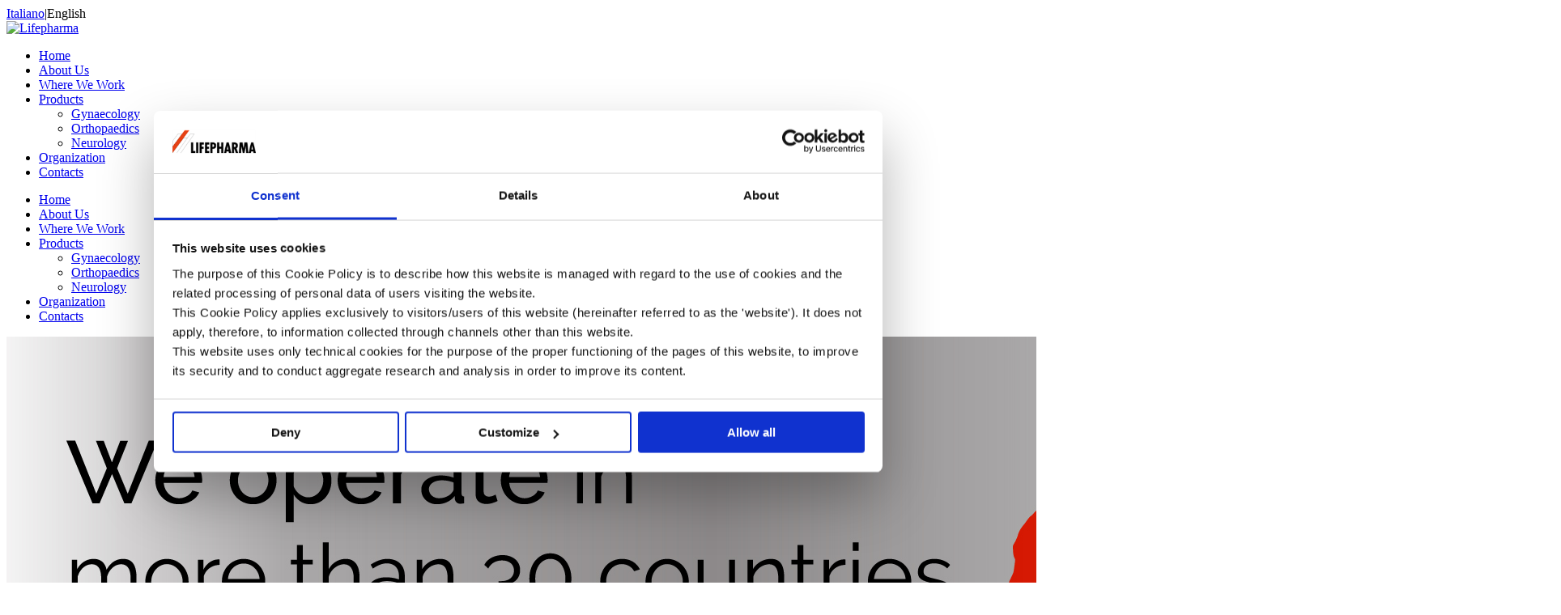

--- FILE ---
content_type: text/html; charset=utf-8
request_url: https://www.lifepharma.it/en-us/Where-we-work
body_size: 32259
content:
<!DOCTYPE html>
<html  lang="en-US" dir="ltr">
<head id="Head">
											<!-- START COOKIEBOT SCRIPT -->
											<script id="Cookiebot">
												!function(C,oo,k,ie,b,o,t){
													let a=C.scripts[0],c="it-IT",d=C.createElement(ie),
													e=[/^\/([a-z]{2})([_-][a-z]{2})?(\/.*)?/g.exec(k),/^([a-z]{2})\./.exec(oo),
													/\.([a-z]{2,})$/.exec(oo)],f={at:"de",au:c,ca:c,cz:"cs",dk:"da",ee:"et",no:"nb",se:
													"sv",uk:c},g=0;for(g of e){e=g?g[1]:t;if(g)break}e=e.length!=2?t:e;e=f[e]?f[e]:e;d.
													id=b;d.src="https://consent.cookiebot.com/uc.js";d.dataset.cbid=o;d.dataset
													.blockingmode="auto";d.dataset.culture=e;d.async=!1;a.parentNode.insertBefore(d,a)
												}
												(document,location.hostname,location.pathname,"script","Cookiebot","fa630eb6-1cdf-4de6-872f-ec4d7ee06e89","it-IT")
											</script>
											<script id="Edisfera_CookiebotConsetEventListener" src="/DesktopModules/Edisfera_Cookiebot/Scripts/Edisfera_CookiebotConsetEventListener.js" type="text/javascript"></script>
											<script id="Edisfera_CookiebotDNNGoSkinsFix" src="/DesktopModules/Edisfera_Cookiebot/Scripts/Edisfera_CookiebotDNNGoSkinsFix.js" type="text/javascript"></script>
											<!-- END COOKIEBOT SCRIPT -->
										<meta content="text/html; charset=UTF-8" http-equiv="Content-Type" /><title>
	Where We Work
</title><meta id="MetaRobots" name="robots" content="INDEX, FOLLOW" /><link href="/Portals/0-System/dnn-css-variables.css?cdv=377" type="text/css" rel="stylesheet"/><link href="/Resources/Shared/stylesheets/dnndefault/10.0.0/default.css?cdv=377" type="text/css" rel="stylesheet"/><link href="/Resources/Search/SearchSkinObjectPreview.css?cdv=377" type="text/css" rel="stylesheet"/><link href="/Portals/_default/Skins/BD007-Red/skin.css?cdv=377" type="text/css" rel="stylesheet"/><link href="/Portals/0/portal.css?cdv=377" type="text/css" rel="stylesheet"/><link href="/Portals/_default/Skins/BD007-Red//DNNStandard/StandardMenu.css?cdv=377" type="text/css" rel="stylesheet"/><link href="/Portals/_default/Skins/BD007-Red/DNNMega/dnnmega.css?cdv=377" type="text/css" rel="stylesheet"/><link href="/Portals/_default/Skins/BD007-Red/TreeView/jquery.treeview.css?cdv=377" type="text/css" rel="stylesheet"/><script src="/Resources/libraries/jQuery/03_07_01/jquery.js?cdv=377" type="text/javascript"></script><script src="/Resources/libraries/jQuery-Migrate/03_04_01/jquery-migrate.js?cdv=377" type="text/javascript"></script><script src="/Resources/libraries/jQuery-UI/01_13_03/jquery-ui.min.js?cdv=377" type="text/javascript"></script><!--[if LT IE 9]><link id="IE8Minus" rel="stylesheet" type="text/css" href="/Portals/_default/Skins/BD007-Red/css/ie8style.css" /><![endif]--><link rel='icon' href='/Portals/0/images/favicon.ico?ver=XODaonsdXM8Kk9fH710EJQ%3d%3d' type='image/x-icon' />
										<!-- START MATOMO SCRIPT -->
										<script type="text/javascript">
											var _paq = window._paq = window._paq || [];

											/* tracker methods like "setCustomDimension" should be called before "trackPageView" */
											_paq.push(['requireCookieConsent']);
											
											_paq.push(['trackPageView']);
											_paq.push(['enableLinkTracking']);

											(function() {
												var u="https://italfarmaco.matomo.cloud/";
												_paq.push(['setTrackerUrl', u+'matomo.php']);
												_paq.push(['setSiteId', '12']);
							
												var d=document, g=d.createElement('script'), s=d.getElementsByTagName('script')[0];
												g.async=true; g.src='//cdn.matomo.cloud/italfarmaco.matomo.cloud/container_9zeBzrcE.js'; s.parentNode.insertBefore(g,s);
											})();
										</script>
										<!-- END MATOMO SCRIPT -->
									<style type="text/css">
	.treeview li { list-style-type: none }
</style></head>
<body id="Body">

    <form method="post" action="/en-us/Where-we-work" id="Form" enctype="multipart/form-data">
<div class="aspNetHidden">
<input type="hidden" name="__EVENTTARGET" id="__EVENTTARGET" value="" />
<input type="hidden" name="__EVENTARGUMENT" id="__EVENTARGUMENT" value="" />
<input type="hidden" name="__VIEWSTATE" id="__VIEWSTATE" value="kAqHOXEv2Cps9Yu3defmYqLAtbXoqPyyWZptnaqrXV5Zt8tMisNhK70eMjPqcwsyhZ+7yluFAmue2YPSkrPdLcMgpK4inhYZhs5J/kcf/iEPLt6ZZwf8B44lkJExQBVVqshoYjbt7yib2380NfwDDG9CpuOPAC03V0I6kzEdh1QQkj4cQk+sWxX8RXeP04SP7ndYg6gg2Ur014FTMCtXtOSX2rL6NagAlCURLpLKg1Lo9dtVwazS7cW18yd0jwBEGJwZbw==" />
</div>

<script type="text/javascript">
//<![CDATA[
var theForm = document.forms['Form'];
if (!theForm) {
    theForm = document.Form;
}
function __doPostBack(eventTarget, eventArgument) {
    if (!theForm.onsubmit || (theForm.onsubmit() != false)) {
        theForm.__EVENTTARGET.value = eventTarget;
        theForm.__EVENTARGUMENT.value = eventArgument;
        theForm.submit();
    }
}
//]]>
</script>


<script src="/WebResource.axd?d=pynGkmcFUV0C8XCYFHo90ksJaD-aYiTYNZxHk_PYPAVj3Rj-l2pPNqd8Tjo1&amp;t=638901608248157332" type="text/javascript"></script>

<script type="text/javascript">if (!(window.jQuery && window.jQuery.fn && window.jQuery.fn.treeview)) document.write(unescape('%3Cscript src="/Portals/_default/Skins/BD007-Red/TreeView/jquery.treeview.js" type="text/javascript"%3E%3C/script%3E'));</script>
<script src="/ScriptResource.axd?d=NJmAwtEo3IpI9CGg8ZrFKJBT-sx7i2vQYpku4xuRI0oyhpceBCqcMV54GpRz3-oh8RI6qm5vjf3h9J5Ml75wkAu1bnPfkEGIrBtlgyZBKvHn33YIXEBhoD79A8jn2QldHgxBgg2&amp;t=5c0e0825" type="text/javascript"></script>
<script src="/ScriptResource.axd?d=dwY9oWetJoK5UsAH9-TX-m4XlnO_etpjJ_7UTg1VbJQIkYvxWJLZWhmlJWxK2ldE-l8q0Xs7LtzusTE1zRurRSNsc3HTo_Yseu4BlILxo7vhrAiGgin0gVt4gaV1VYdb9pE1zjjbhWgZGjGU0&amp;t=5c0e0825" type="text/javascript"></script>
<div class="aspNetHidden">

	<input type="hidden" name="__VIEWSTATEGENERATOR" id="__VIEWSTATEGENERATOR" value="CA0B0334" />
	<input type="hidden" name="__VIEWSTATEENCRYPTED" id="__VIEWSTATEENCRYPTED" value="" />
	<input type="hidden" name="__EVENTVALIDATION" id="__EVENTVALIDATION" value="JQ4425G0jbfHaoOSvuf/f3ngtMythl1EJROugSAvhCGpBSxDzZCOqSPjeYaZMj8QK2p6IveHko2eNeUzbnot2zH9+vxTLROBWs49bzqiIhKzlId85/PxSsPjH8kytB084kAfwoRLRA5GypX+FgSdjKqBps8=" />
</div><script src="/js/dnn.js?cdv=377" type="text/javascript"></script><script src="/js/dnn.modalpopup.js?cdv=377" type="text/javascript"></script><script src="/Portals/_default/Skins/BD007-Red/bootstrap/js/bootstrap.js?cdv=377" type="text/javascript"></script><script src="/Portals/_default/Skins/BD007-Red/js/jquery.goup.min.js?cdv=377" type="text/javascript"></script><script src="/Portals/_default/Skins/BD007-Red/js/modernizr.custom.js?cdv=377" type="text/javascript"></script><script src="/Portals/_default/Skins/BD007-Red/js/stickup.js?cdv=377" type="text/javascript"></script><script src="/Portals/_default/Skins/BD007-Red/js/toucheffects.js?cdv=377" type="text/javascript"></script><script src="/Portals/_default/Skins/BD007-Red/js/viewport.js?cdv=377" type="text/javascript"></script><script src="/Portals/_default/Skins/BD007-Red/js/jquery.fancybox.js?cdv=377" type="text/javascript"></script><script src="/Portals/_default/Skins/BD007-Red/js/jquery.fancybox2.js?cdv=377" type="text/javascript"></script><script src="/Portals/_default/Skins/BD007-Red/slider/jquery.bxslider.js?cdv=377" type="text/javascript"></script><script src="/Portals/_default/Skins/BD007-Red/slider/slider.js?cdv=377" type="text/javascript"></script><script src="/Portals/_default/Skins/BD007-Red/slider/jquery.nivo.slider.js?cdv=377" type="text/javascript"></script><script src="/Portals/_default/Skins/BD007-Red/portfolio/jquery.js?cdv=377" type="text/javascript"></script><script src="/Portals/_default/Skins/BD007-Red//DNNStandard/StandardMenu.js?cdv=377" type="text/javascript"></script><script src="/Resources/Shared/Scripts/jquery/jquery.hoverIntent.min.js?cdv=377" type="text/javascript"></script><script src="/Portals/_default/Skins/BD007-Red/DNNMega/jquery.dnnmega.debug.js?cdv=377" type="text/javascript"></script><script src="/Portals/_default/Skins/BD007-Red/TreeView/jquery.treeview.js?cdv=377" type="text/javascript"></script><script src="/js/dnncore.js?cdv=377" type="text/javascript"></script><script src="/Resources/Search/SearchSkinObjectPreview.js?cdv=377" type="text/javascript"></script><script src="/js/dnn.servicesframework.js?cdv=377" type="text/javascript"></script>
<script type="text/javascript">
//<![CDATA[
Sys.WebForms.PageRequestManager._initialize('ScriptManager', 'Form', [], [], [], 5400, '');
//]]>
</script>

        
        
        


<!--[if lt IE 9]>
		<script src="https://html5shim.googlecode.com/svn/trunk/html5.js"></script>
<![endif]-->


<!-- EDISFERA - START -->
<!-- Fix to $.browser undefined -->
<script type="text/javascript">

	jQuery.uaMatch = function( ua ) {
		ua = ua.toLowerCase();

		var match = /(chrome)[ \/]([\w.]+)/.exec( ua ) ||
			/(webkit)[ \/]([\w.]+)/.exec( ua ) ||
			/(opera)(?:.*version|)[ \/]([\w.]+)/.exec( ua ) ||
			/(msie) ([\w.]+)/.exec( ua ) ||
			ua.indexOf("compatible") < 0 && /(mozilla)(?:.*? rv:([\w.]+)|)/.exec( ua ) ||
			[];

		return {
			browser: match[ 1 ] || "",
			version: match[ 2 ] || "0"
		};
	};

	// Don't clobber any existing jQuery.browser in case it's different
	if ( !jQuery.browser ) {
		matched = jQuery.uaMatch( navigator.userAgent );
		browser = {};

		if ( matched.browser ) {
			browser[ matched.browser ] = true;
			browser.version = matched.version;
		}

		// Chrome is Webkit, but Webkit is also Safari.
		if ( browser.chrome ) {
			browser.webkit = true;
		} else if ( browser.webkit ) {
			browser.safari = true;
		}

		jQuery.browser = browser;
	}

	// Warn if the code tries to get jQuery.browser
	//migrateWarnProp( jQuery, "browser", jQuery.browser, "jQuery.browser is deprecated" );
</script>
<!-- EDISFERA - END -->

<!-- bootstrap -->
<!--CDF(Javascript|/Portals/_default/Skins/BD007-Red/bootstrap/js/bootstrap.js?cdv=377|DnnBodyProvider|100)-->
<!-- basic -->
<!--CDF(Javascript|/Portals/_default/Skins/BD007-Red/js/jquery.goup.min.js?cdv=377|DnnBodyProvider|100)-->
<!--CDF(Javascript|/Portals/_default/Skins/BD007-Red/js/modernizr.custom.js?cdv=377|DnnBodyProvider|100)-->
<!--CDF(Javascript|/Portals/_default/Skins/BD007-Red/js/stickup.js?cdv=377|DnnBodyProvider|100)-->
<!--CDF(Javascript|/Portals/_default/Skins/BD007-Red/js/toucheffects.js?cdv=377|DnnBodyProvider|100)-->
<!--CDF(Javascript|/Portals/_default/Skins/BD007-Red/js/viewport.js?cdv=377|DnnBodyProvider|100)-->
<!-- fancybox -->
<!--CDF(Javascript|/Portals/_default/Skins/BD007-Red/js/jquery.fancybox.js?cdv=377|DnnBodyProvider|100)-->
<!--CDF(Javascript|/Portals/_default/Skins/BD007-Red/js/jquery.fancybox2.js?cdv=377|DnnBodyProvider|100)-->

<!--CDF(Javascript|/Portals/_default/Skins/BD007-Red/slider/jquery.bxslider.js?cdv=377|DnnBodyProvider|100)-->
<!--CDF(Javascript|/Portals/_default/Skins/BD007-Red/slider/slider.js?cdv=377|DnnBodyProvider|100)-->
<!--CDF(Javascript|/Portals/_default/Skins/BD007-Red/slider/jquery.nivo.slider.js?cdv=377|DnnBodyProvider|100)-->

<!--CDF(Javascript|/Portals/_default/Skins/BD007-Red/portfolio/jquery.js?cdv=377|DnnBodyProvider|100)-->

<!--CDF(Javascript|/Portals/_default/Skins/BD007-Red//DNNStandard/StandardMenu.js?cdv=377|DnnBodyProvider|100)-->
<!--CDF(Css|/Portals/_default/Skins/BD007-Red//DNNStandard/StandardMenu.css?cdv=377|DnnPageHeaderProvider|100)-->
<!--CDF(Javascript|/Resources/Shared/Scripts/jquery/jquery.hoverIntent.min.js?cdv=377|DnnBodyProvider|100)-->

<!--CDF(Javascript|/Portals/_default/Skins/BD007-Red/DNNMega/jquery.dnnmega.debug.js?cdv=377|DnnBodyProvider|100)-->
<!--CDF(Css|/Portals/_default/Skins/BD007-Red/DNNMega/dnnmega.css?cdv=377|DnnPageHeaderProvider|100)-->


<!--CDF(Javascript|/Portals/_default/Skins/BD007-Red/TreeView/jquery.treeview.js?cdv=377|DnnBodyProvider|100)-->
<!--CDF(Css|/Portals/_default/Skins/BD007-Red/TreeView/jquery.treeview.css?cdv=377|DnnPageHeaderProvider|100)-->


<!-- EDISFERA START - 03/04/2020 -->
<!-- Fix DevTools failed to parse SourceMap: https://www.lifepharma.it/Portals/_default/Skins/BD007-Red/js/imageMapResizer.map -->

<!-- EDISFERA END - 03/04/2020 -->

<div class="wrapper">
 <!-- Header -->
  <header class="header">
    <div class="container">
      <div class="row">
	    <div class="col-sm-6">
	      
        </div>
	    <div class="col-sm-6">
          <div class="login-style">
<!--		  
            
&nbsp;&nbsp;
			<em class="fa fa fa-lock"></em><a id="dnn_dnnLOGIN_OLD_loginLink" title="Login" class="login" rel="nofollow" onclick="this.disabled=true;" href="https://www.lifepharma.it/en-us/Login?returnurl=%2fen-us%2fWhere-we-work">Login</a>
&nbsp;&nbsp;
-->			
			<div class="language-object" >

<a href='https://www.lifepharma.it/it-it/Dove-Siamo' class='LanguageItem' title='Italiano (Italia)'><span class='LanguageItem'>Italiano (Italia)</span></a><span>|</span><span class='LanguageItem selected'>English (United States)</span></a>
</div>
			<script>
				//$(document).ready(function() {
					var languages = $('span.LanguageItem');
					var i = 0;
					var endPos = 0;
					if(languages.length > 0)
					{
						for(i = 0; i < languages.length; i++)
						{
							endPos = languages[i].textContent.indexOf("(") - 1;
							if (endPos < 1) endPos = languages[i].textContent.length;
							
							languages[i].textContent = languages[i].textContent.substr(0, endPos);
							
							var typ = document.createAttribute("title");
							typ.value = languages[i].textContent;
							languages[i].attributes.setNamedItem(typ);
						}
					}
				//});
			</script>
<!--			
			<div class="skin-search">
				<span class="shortline"></span> <a title="Search" href="javascript:animatedcollapse.toggle('search_bg')" class="icon-search fa fa-search"></a>
				<div class="search_bg" id="Keywords"><span id="dnn_dnnSEARCH_ClassicSearch">
    
    
    <span class="searchInputContainer" data-moreresults="See More Results" data-noresult="No Results Found">
        <input name="dnn$dnnSEARCH$txtSearch" type="text" maxlength="255" size="20" id="dnn_dnnSEARCH_txtSearch" class="NormalTextBox" aria-label="Search" autocomplete="off" placeholder="Search..." />
        <a class="dnnSearchBoxClearText" title="Clear search text"></a>
    </span>
    <a id="dnn_dnnSEARCH_cmdSearch" class="search icon-search-2" href="javascript:__doPostBack(&#39;dnn$dnnSEARCH$cmdSearch&#39;,&#39;&#39;)">Search</a>
</span>


<script type="text/javascript">
    $(function() {
        if (typeof dnn != "undefined" && typeof dnn.searchSkinObject != "undefined") {
            var searchSkinObject = new dnn.searchSkinObject({
                delayTriggerAutoSearch : 400,
                minCharRequiredTriggerAutoSearch : 2,
                searchType: 'S',
                enableWildSearch: true,
                cultureCode: 'en-US',
                portalId: -1
                }
            );
            searchSkinObject.init();
            
            
            // attach classic search
            var siteBtn = $('#dnn_dnnSEARCH_SiteRadioButton');
            var webBtn = $('#dnn_dnnSEARCH_WebRadioButton');
            var clickHandler = function() {
                if (siteBtn.is(':checked')) searchSkinObject.settings.searchType = 'S';
                else searchSkinObject.settings.searchType = 'W';
            };
            siteBtn.on('change', clickHandler);
            webBtn.on('change', clickHandler);
            
            
        }
    });
</script>
</div>
		    </div>
-->			
          </div>
        </div>
      </div>
    </div>
  </header>
 <!-- Navbar -->
  <div class="StickHeight">
    <div class="stickup">
      <div class="skinwidth nav-row clearfix">
          <div class="dnn-logo"><a id="dnn_dnnLOGO_hypLogo" title="Lifepharma" aria-label="Lifepharma" href="https://www.lifepharma.it/en-us/"><img id="dnn_dnnLOGO_imgLogo" src="/Portals/0/images/home/logo-lifepharma.jpg?ver=mA0WZNYn1hBZJM98T32xSQ%3d%3d" alt="Lifepharma" style="border-width:0px;" /></a></div>
          <a title="Menu" href="#" class="menu_box fl"><em class="fa fa-bars"></em></a>
          <Nav class="NavMenu"><!--SEO NOINDEX-->
<div class="dnnMenu">
    <ul class="topLevel">
	    
	<li class="item first">
		
			<a href="https://www.lifepharma.it/en-us/"><span>Home</span></a>
		
	</li>

	<li class="item">
		
			<a href="https://www.lifepharma.it/en-us/About-Us"><span>About Us</span></a>
		
	</li>

	<li class="item Current selected">
		
			<a href="https://www.lifepharma.it/en-us/Where-We-Work"><span>Where We Work</span></a>
		
	</li>

	<li class="item haschild">
		
			<a href="https://www.lifepharma.it/en-us/Products"><span>Products</span></a>
		
            <div class="subLevel">
			    <ul>
				    
	<li class="item first">
		
			<a href="https://www.lifepharma.it/en-us/Products/Gynaecology"><div><span>Gynaecology</span></div></a>
		
	</li>

	<li class="item">
		
			<a href="https://www.lifepharma.it/en-us/Products/Orthopaedics"><div><span>Orthopaedics</span></div></a>
		
	</li>

	<li class="item last">
		
			<a href="https://www.lifepharma.it/en-us/Products/Neurology"><div><span>Neurology</span></div></a>
		
	</li>

			    </ul>
            </div>
		
	</li>

	<li class="item">
		
			<a href="https://www.lifepharma.it/en-us/Organization"><span>Organization</span></a>
		
	</li>

	<li class="item last">
		
			<a href="https://www.lifepharma.it/en-us/Contacts"><span>Contacts</span></a>
		
	</li>

    </ul>
</div>
<!--END SEO-->


</Nav>
      </div>
    </div>
  </div>
  <!-- MobileMenu -->
  <div class="MobileMenu">
	<ul class="filetree" id="dnn_ctl20">
  <li class="closed"><a href="https://www.lifepharma.it/en-us/">Home</a></li>
  <li class="closed"><a href="https://www.lifepharma.it/en-us/About-Us">About Us</a></li>
  <li class="closed"><a href="https://www.lifepharma.it/en-us/Where-We-Work" class="selected">Where We Work</a></li>
  <li class="closed"><a href="https://www.lifepharma.it/en-us/Products">Products</a><ul style="list-item-style:none">
      <li class="closed"><a href="https://www.lifepharma.it/en-us/Products/Gynaecology">Gynaecology</a></li>
      <li class="closed"><a href="https://www.lifepharma.it/en-us/Products/Orthopaedics">Orthopaedics</a></li>
      <li class="closed"><a href="https://www.lifepharma.it/en-us/Products/Neurology">Neurology</a></li>
    </ul>
  </li>
  <li class="closed"><a href="https://www.lifepharma.it/en-us/Organization">Organization</a></li>
  <li class="closed"><a href="https://www.lifepharma.it/en-us/Contacts">Contacts</a></li>
</ul><script type="text/javascript">
        jQuery(function($) {
          $("#dnn_ctl20").treeview(
            {animated:100,MenuStyle:'TreeView'}
          );
        });
      </script>
  </div>
  <!-- BannerPane -->
  <div class="banner-position">
     <div id="dnn_BannerPane" class="BannerPane"><div class="DnnModule DnnModule-DNN_HTML DnnModule-416 DnnVersionableControl"><a name="416"></a><div id="dnn_ctr416_ContentPane"><!-- Start_Module_416 --><div id="dnn_ctr416_ModuleContent" class="DNNModuleContent ModDNNHTMLC">
	<div id="dnn_ctr416_HtmlModule_lblContent" class="Normal">
	<div class="Normal">
<img alt="Lifepharma | We operate in more than 30 countries" src="/portals/0/images/where-we-work.jpg" />
</div>
</div>

</div><!-- End_Module_416 --></div>
</div></div>
  </div>
 <!-- breadcrumb -->
  <div class="breadcrumb-header">
    <div class="container">
      <h1 class="page-name left"><span>Where We Work</span><em class="title-line DefaultBackground"></em></h1>
	  <div class="skin-breadcrumb right"><a href="https://www.lifepharma.it/en-us/"><em class="fa fa-home"></em></a>&nbsp;&nbsp;<span id="dnn_dnnBREADCRUMB_lblBreadCrumb" itemprop="breadcrumb" itemscope="" itemtype="https://schema.org/breadcrumb"><span itemscope itemtype="http://schema.org/BreadcrumbList"><span itemprop="itemListElement" itemscope itemtype="http://schema.org/ListItem"><a href="https://www.lifepharma.it/en-us/Where-We-Work" class="breadcrumb-css DefaultHoverColor" itemprop="item"><span itemprop="name">Where We Work</span></a><meta itemprop="position" content="1" /></span></span></span>
	    <div class="clear"></div>
      </div>
    </div>
  </div>
  <!-- Main content-->
  <div class="mycontent">
	
    <div class="container">
      <div class="row">
		
      </div>
	  <div class="row">
        
		
      </div>
      <div class="row">
        
		
		
      </div>
	  <div class="row">
        
		
		
		
      </div>
	  <div class="row">
        
		
      </div>
	  <div class="row">
        
		
      </div>
	  <div class="row">
        
		
      </div>
	  <div class="row">
        
		
      </div>
      <div class="row">
        <div id="dnn_ContentPane" class="ContentPane col-sm-12"><div class="DnnModule DnnModule-DNN_HTML DnnModule-2373 DnnVersionableControl"><a name="2373"></a><div id="dnn_ctr2373_ContentPane"><!-- Start_Module_2373 --><div id="dnn_ctr2373_ModuleContent" class="DNNModuleContent ModDNNHTMLC">
	<div id="dnn_ctr2373_HtmlModule_lblContent" class="Normal">
	<p>Over the years, LIFEPHARMA has extended its activities<strong> to over thirty countries</strong>, both by opening representative offices and establishing agency and/or exclusive distribution relationships.</p>
<p>LIFEPHARMA has consolidated its presence in <strong>Algeria</strong>,<strong>&nbsp;Albania</strong>, <strong>Azerbaijan</strong>, <strong>Bolivia</strong>, <strong>France</strong>, <strong>Georgia</strong>, <strong>Kazakhstan</strong>, <strong>Kyrgyzstan</strong>, <strong>Iraq</strong>, <strong>Iran</strong>, <strong>Kenya</strong>, <strong>Lebanon</strong>, <strong>Libya</strong>, <strong>Spain</strong>, <strong>Sudan</strong>, <strong>Uzbekistan</strong>, <strong>Vietnam </strong>and <strong>Yemen</strong>.</p>
<p>where it markets the proprietary products of the Italfarmaco Group. The office, which was set up in 2015, now operates on the Vietnamese market. Its business focuses on gynaecology, an area in which LIFEPHARMA promotes Ferlatum (iron protein succinylate), Ferlatum Fol (iron protein succinylate and folinic acid) and Natecal D in its various pharmaceutical forms. The many products currently being registered will further enrich LIFEPHARMA's portfolio.</p>
</div>

</div><!-- End_Module_2373 --></div>
</div></div>
      </div>
    </div>
	<div class="container">
	  <div class="row">
	    
	  </div>
	</div>
	<div class="ParallaxBg">
	  <div class="container">
	    <div class="row">
	      
        </div>
      </div>
    </div>
	<div class="MultiColor-bg MiddleColorArea">
	  <div class="container">
	    <div class="row">
	      
        </div>
      </div>
    </div>
	<div class="container">
	  <div class="row">
	    <div class="dnnpanes">
	      
		  
        </div>
	    <div class="dnnpanes">
	      
		  
		  
        </div>
	    <div class="dnnpanes">
	      
		  
		  
		  
        </div>
        <div class="dnnpanes">
          
		  
        </div>
		<div class="dnnpanes">
          
		  
        </div>
	    <div class="dnnpanes">
	      
		  
        </div>
		<div class="dnnpanes">
	      
		  
        </div>
		
      </div>
	</div>
	<div class="container">
      <div class="row">
	    
	    <div class="dnnpanes">
	      
		  
        </div>
	    <div class="dnnpanes">
	      
		  
		  
        </div>
	    <div class="dnnpanes">
	      
		  
		  
		  
        </div>
        <div class="dnnpanes">
          
		  
        </div>
	    <div class="dnnpanes">
	      
		  
        </div>
	    <div class="dnnpanes">
	      
		  
        </div>
		<div class="dnnpanes">
	      
		  
        </div>
	    
      </div>
    </div>
  </div>
  <section class="MultiColor-bg FooterColorArea">
	  <div class="container">
	    <div class="row">
	      
        </div>
      </div>
  </section>
  <!-- footer-->
  <div class="skin-footer">
    <div class="footer-main">
      <div class="container">
        <div class="row">
          <div id="dnn_FooterPane1" class="col-sm-3 FooterPane1"><div class="DnnModule DnnModule-DNN_HTML DnnModule-1362 DnnVersionableControl"><a name="1362"></a><div id="dnn_ctr1362_ContentPane"><!-- Start_Module_1362 --><div id="dnn_ctr1362_ModuleContent" class="DNNModuleContent ModDNNHTMLC">
	<div id="dnn_ctr1362_HtmlModule_lblContent" class="Normal">
	<div class="footer2">
<p class="privacy-terminiuso"><a href="/en-us/Privacy-policy">Privacy policy</a> | <a href="/en-us/Cookie-policy">Cookie policy</a> | <a href="/en-us/Terms-of-use">Terms of use</a> | <a href="/en-us/Accessibility-statement">Accessibility statement</a></p>

<div class="copyright">&copy; Copyright 2016-2026 LIFEPHARMA S.p.A. | All rights reserved | VAT no. IT02681050965<br />
Registered in the Business Register of Milan; Tax identification number: 00244680104 | Economic and Administrative Index (R.E.A.) no. 1426438</div>
</div>

</div>

</div><!-- End_Module_1362 --></div>
</div></div>
          <div id="dnn_FooterPane5" class="col-sm-3 FooterPane1 left">
<!--
            
			<em class="fa fa fa-lock" style="color:#e5493a;"></em>&nbsp;&nbsp;<a id="dnn_dnnLOGIN_loginLink" title="Login" class="login" rel="nofollow" onclick="this.disabled=true;" href="https://www.lifepharma.it/en-us/Login?returnurl=%2fen-us%2fWhere-we-work">Login</a>
	
-->
		  </div>
		  
		  
		  <div id="dnn_FooterPane4" class="col-sm-3 FooterPane4"><div class="DnnModule DnnModule-DNN_HTML DnnModule-1363 DnnVersionableControl"><a name="1363"></a><div id="dnn_ctr1363_ContentPane"><!-- Start_Module_1363 --><div id="dnn_ctr1363_ModuleContent" class="DNNModuleContent ModDNNHTMLC">
	<div id="dnn_ctr1363_HtmlModule_lblContent" class="Normal">
	<div class="footer2 right">
<div class="credits">Powered by <a href="https://www.edisfera.eu" rel="noopener nofollow" target="_blank"><img alt="www.edisfera.eu" src="/portals/0/images/icone/logo_edisfera.png" /></a></div>
</div>

</div>

</div><!-- End_Module_1363 --></div>
</div><div class="DnnModule DnnModule-DNN_HTML DnnModule-2528 DnnVersionableControl"><a name="2528"></a><div id="dnn_ctr2528_ContentPane"><!-- Start_Module_2528 --><div id="dnn_ctr2528_ModuleContent" class="DNNModuleContent ModDNNHTMLC">
	<div id="dnn_ctr2528_HtmlModule_lblContent" class="Normal">
	<script id="AccessiWay"> 
	(function () 
		{ 
		var s = document.createElement("script"), 
		e = !document.body ? document.querySelector("head") : document.body; 
		s.src = "https://eu.acsbapp.com/apps/app/dist/js/app.js"; 
		s.async = true; s.onload = function () 
			{ 
			acsbJS.init(
				{ statementLink: "/en-us/Accessibility-statement", 
					footerHtml: '<a href="https://www.accessiway.com/it/home/" target="_blank">AccessiWay. The Web Accessibility Solution</a>', 
					hideMobile: false, 
					hideTrigger: false, 
					language: "en", 
					position: "left", 
					leadColor: "#0069fb", 
					triggerColor: "#004fce", 
					triggerRadius: "50%", 
					triggerPositionX: "left", 
					triggerPositionY: "bottom", 
					triggerIcon: "people", 
					triggerSize: "medium", 
					triggerOffsetX: 10, 
					triggerOffsetY: 60, 
					mobile: { triggerSize: "medium", 
					triggerPositionX: "left", 
					triggerPositionY: "bottom", 
					triggerOffsetX: 10, 
					triggerOffsetY: 60, 
					triggerRadius: "50%", }, 
				}); 
			}; 
		e.appendChild(s); 
		})();
</script>
</div>

</div><!-- End_Module_2528 --></div>
</div></div>
        </div>
      </div>
    </div>
    <!-- footer class="footer-bar">
      <div class="container">
        <div class="row">
          <div class="col-sm-6 copyright left"><span id="dnn_dnnCOPYRIGHT_lblCopyright" class="copyright">Copyright 2026 by DNN Corp</span>
&nbsp; | &nbsp;<a id="dnn_dnnTerms_hypTerms" class="TermsCss" rel="nofollow" href="https://www.lifepharma.it/en-us/Terms">Terms Of Use</a>&nbsp; |&nbsp; <a id="dnn_dnnPrivacy_hypPrivacy" class="TermsCss" rel="nofollow" href="https://www.lifepharma.it/en-us/Privacy">Privacy Statement</a></div>
		  
        </div>
      </div>
    </footer -->
  </div>
  <div id="goup" style="display: inline;" class="goup"></div>
</div>



<!-- stat count -->
<script type="text/javascript">
    (function($) {
        "use strict";
        function count($this){
        var current = parseInt($this.html(), 10);
        current = current + 1; /* Where 50 is increment */    
        $this.html(++current);
            if(current > $this.data('count')){
                $this.html($this.data('count'));
            } else {    
                setTimeout(function(){count($this)}, 50);
            }
        }            
        $(".stat-count").each(function() {
          $(this).data('count', parseInt($(this).html(), 10));
          $(this).html('0');
          count($(this));
        });
   })(jQuery);
   </script>
<script type="text/javascript" language="javascript">
<!--
// GoUP //
$('#goup').goup({
    imgsrc:'/Portals/_default/Skins/BD007-Red//images/up.png'});
	
// Dropdown
$('.dropdown-toggle').dropdown();
$('[data-toggle="popover"]').popover();

// nivoSlider
$('#slider').nivoSlider();


</script>

<!-- StickUp -->
<script type="text/javascript">

	jQuery(function($) { $(document).ready( function() {
		$('.stickup').stickUp(); 
		}); 
 });
if("False"=="True")
{
   $(".stickup").addClass("loginstatus");
   
}

</script>			  

<!-- Center Marker of GoogleMaps on window resize -->
<script type="text/javascript">
$(document).ready( function() {

	computeWrapperHeight();
	
	window.onresize=function(){
		computeWrapperHeight();
		
		var gmFrame=$('iframe#GoogleMaps');
		if (gmFrame.length> 0)
		{
			gmFrame[0].src = gmFrame[0].src + '&' + new Date().getTime();
		}		
	}
	
	function computeWrapperHeight()
	{
		var gmWrapper = $('div#GoogleMapsWrapper');
		if (gmWrapper.length> 0)
		{
			if (gmWrapper.attr('data-ratio') != undefined)
			{
				gmWrapper.css('height', Math.round(gmWrapper.width() * gmWrapper.attr('data-ratio') / 100) + 'px');
			}
		}
	}
});
</script>

<!-- ImageMapResizer -->
<script type="text/javascript">

<!-- EDISFERA START - 03/04/2020 -->
<!-- Fix DevTools failed to parse SourceMap: https://www.lifepharma.it/Portals/_default/Skins/BD007-Red/js/imageMapResizer.map -->
// $(document).ready(function(){
//	$('map').imageMapResize();
//});
<!-- EDISFERA END - 03/04/2020 -->

</script>

        <input name="ScrollTop" type="hidden" id="ScrollTop" />
        <input name="__dnnVariable" type="hidden" id="__dnnVariable" autocomplete="off" value="`{`__scdoff`:`1`,`sf_siteRoot`:`/en-us/`,`sf_tabId`:`90`}" />
        <input name="__RequestVerificationToken" type="hidden" value="BDqm-TkIdgO1U3hpe0CN9ZiK3kzGzFGBPM1HdBGglJ_wQuyT6beyM4lZSH1SEWukVJKevQ2" />
    </form>
    <!--CDF(Javascript|/js/dnncore.js?cdv=377|DnnBodyProvider|100)--><!--CDF(Css|/Portals/0-System/dnn-css-variables.css?cdv=377|DnnPageHeaderProvider|5)--><!--CDF(Javascript|/js/dnn.modalpopup.js?cdv=377|DnnBodyProvider|50)--><!--CDF(Css|/Resources/Shared/stylesheets/dnndefault/10.0.0/default.css?cdv=377|DnnPageHeaderProvider|5)--><!--CDF(Css|/Portals/_default/Skins/BD007-Red/skin.css?cdv=377|DnnPageHeaderProvider|15)--><!--CDF(Css|/Portals/0/portal.css?cdv=377|DnnPageHeaderProvider|35)--><!--CDF(Css|/Resources/Search/SearchSkinObjectPreview.css?cdv=377|DnnPageHeaderProvider|10)--><!--CDF(Javascript|/Resources/Search/SearchSkinObjectPreview.js?cdv=377|DnnBodyProvider|100)--><!--CDF(Javascript|/js/dnn.js?cdv=377|DnnBodyProvider|12)--><!--CDF(Javascript|/js/dnn.servicesframework.js?cdv=377|DnnBodyProvider|100)--><!--CDF(Css|/Portals/_default/Skins/BD007-Red/TreeView/jquery.treeview.css?cdv=377|DnnPageHeaderProvider|100)--><!--CDF(Javascript|/Resources/libraries/jQuery/03_07_01/jquery.js?cdv=377|DnnPageHeaderProvider|5)--><!--CDF(Javascript|/Resources/libraries/jQuery-Migrate/03_04_01/jquery-migrate.js?cdv=377|DnnPageHeaderProvider|6)--><!--CDF(Javascript|/Resources/libraries/jQuery-UI/01_13_03/jquery-ui.min.js?cdv=377|DnnPageHeaderProvider|10)-->
    
</body>
</html>


--- FILE ---
content_type: application/x-javascript
request_url: https://consentcdn.cookiebot.com/consentconfig/fa630eb6-1cdf-4de6-872f-ec4d7ee06e89/lifepharma.it/configuration.js
body_size: 152
content:
CookieConsent.configuration.tags.push({id:193752741,type:"script",tagID:"",innerHash:"",outerHash:"",tagHash:"16597490323458",url:"",resolvedUrl:"",cat:[1]});CookieConsent.configuration.tags.push({id:193752742,type:"script",tagID:"",innerHash:"",outerHash:"",tagHash:"8842524075229",url:"",resolvedUrl:"",cat:[1,3]});